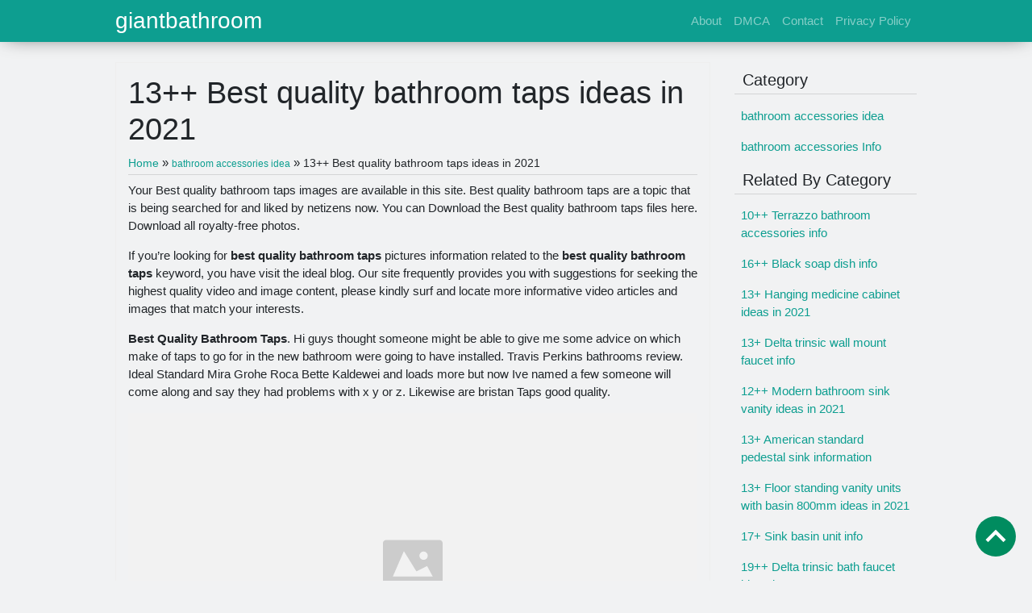

--- FILE ---
content_type: text/html; charset=utf-8
request_url: https://giantbathroom.netlify.app/best-quality-bathroom-taps/
body_size: 7118
content:
<!DOCTYPE html><html><head>
<meta charset="utf-8">
<meta name="viewport" content="width=device-width, initial-scale=1, shrink-to-fit=no">
    <meta name="robots" content="index,follow">
<meta name="googlebot" content="index,follow">
<title>13++ Best quality bathroom taps ideas in 2021  | giantbathroom</title>
<meta name="url" content="https://giantbathroom.netlify.app/best-quality-bathroom-taps/">
<meta property="og:url" content="https://giantbathroom.netlify.app/best-quality-bathroom-taps/">
<meta property="article:author" content="Kalila"> 
<meta name="author" content="Kalila">
<link rel="canonical" href="https://giantbathroom.netlify.app/best-quality-bathroom-taps/">
<link rel="preconnect" href="https://stackpath.bootstrapcdn.com">
<link rel="dns-prefetch" href="https://stackpath.bootstrapcdn.com">
<link rel="preconnect" href="https://code.jquery.com">
<link rel="dns-prefetch" href="https://code.jquery.com">
<link rel="preconnect" href="https://i.pinimg.com">
<link rel="dns-prefetch" href="https://i.pinimg.com">
<link rel="preconnect" href="https://fonts.gstatic.com">
<link rel="dns-prefetch" href="https://fonts.gstatic.com">

<link rel="preload" as="style" href="https://giantbathroom.netlify.app/css/raleway.css">
<link rel="stylesheet" href="https://giantbathroom.netlify.app/css/raleway.css">
<link rel="preload" as="style" href="https://stackpath.bootstrapcdn.com/bootstrap/4.1.3/css/bootstrap.min.css">
<link rel="stylesheet" href="https://stackpath.bootstrapcdn.com/bootstrap/4.1.3/css/bootstrap.min.css" integrity="sha384-MCw98/SFnGE8fJT3GXwEOngsV7Zt27NXFoaoApmYm81iuXoPkFOJwJ8ERdknLPMO" crossorigin="anonymous">


<link rel="icon" type="image/png" href="/logo.png">
<link rel="icon" type="image/x-icon" sizes="16x16 32x32" href="/favicon.ico">
<link rel="shortcut icon" href="/favicon.ico">
    <meta name="google-site-verification" content="L5VtbeyJsxuWnwT58vAPZmP8wa-76o0EUVTGuGeiT2A">
<meta name="google-site-verification" content="w-7uT2hbToOZ7in-RypUg6FIkvS36_1UfY-zHw0RYLA">
<meta name="yandex-verification" content="a5601a62f6c952b2">


<script type="application/ld+json">
{
    "@context": "http://schema.org",
    "@type": "BlogPosting",
    "articleSection": "post",
    "name": "13\u002b\u002b Best quality bathroom taps ideas in 2021 ",
    "headline": "13\u002b\u002b Best quality bathroom taps ideas in 2021 ",
    "alternativeHeadline": "",
    "description": "Your Best quality bathroom taps images are available in this site. Best quality bathroom taps are a topic that is being searched for and liked by netizens now. You can Download the Best quality bathroom taps files here. Download all royalty-free photos.",
    "inLanguage": "en-us",
    "isFamilyFriendly": "true",
    "mainEntityOfPage": {
        "@type": "WebPage",
        "@id": "https:\/\/giantbathroom.netlify.app\/best-quality-bathroom-taps\/"
    },
    "author" : {
        "@type": "Person",
        "name": "Kalila"
    },
    "creator" : {
        "@type": "Person",
        "name": "Kalila"
    },
    "accountablePerson" : {
        "@type": "Person",
        "name": "Kalila"
    },
    "copyrightHolder" : "giantbathroom",
    "copyrightYear" : "2021",
    "dateCreated": "2021-09-21T07:39:13.00Z",
    "datePublished": "2021-09-21T07:39:13.00Z",
    "dateModified": "2021-07-31T00:00:00.00Z",
    "publisher":{
        "@type":"Organization",
        "name": "giantbathroom",
        "url": "https://giantbathroom.netlify.app",
        "logo": {
            "@type": "ImageObject",
            "url": "https:\/\/giantbathroom.netlify.app\/logo.png",
            "width":"32",
            "height":"32"
        }
    },
    "image": "https://giantbathroom.netlify.app/logo.png",
    "url" : "https:\/\/giantbathroom.netlify.app\/best-quality-bathroom-taps\/",
    "wordCount" : "1530",
    "genre" : [ "bathroom accessories info" ],
    "keywords" : [ "Best" , "quality" , "bathroom" , "taps" ]
}
</script>
<style type="text/css"> .posts-gallery,.posts-image,.posts-picture{display:block}.posts-gallery img,.posts-image img{object-fit:cover;object-position:center}body,html{font-family:"Source Sans Pro",sans-serif;font-size:15px;font-weight:400;background:#f1f2f3}img{max-width:100%}.container{max-width:1024px}.navbar{margin-bottom:25px;  background:#0d9e90!important;-webkit-box-shadow:0 0 25px -8px rgba(0,0,0,.75);-moz-box-shadow:0 0 25px -8px rgba(0,0,0,.75);box-shadow:0 0 25px -8px rgba(0,0,0,.75)}.posts-image-content,.widget{-webkit-box-shadow:0 0 25px -8px rgba(0,0,0,.75);-moz-box-shadow:0 0 25px -8px rgba(0,0,0,.75)}.navbar .navbar-brand{margin:0 20px 0 0;font-size:28px;padding:0;line-height:24px}.row.content,.row.footer,.row.header{widthx:auto;max-widthx:100%}.row.footer{padding:30px 0;background:0 0;border-color:#eee}.content .col-sm-12{padding:0}.content .col-md-9s{margin-right:-25px}.posts-image{width:50%;float:left}.posts-image-content{width:auto;margin:0 15px 35px 0;position:relative;  border:1px solid #eee;box-shadow:0 0 25px -8px rgba(0,0,0,.75);-webkit-border-radius:5px;-moz-border-radius:5px;border-radius:5px}.posts-image img{width:100%;height:250px;margin-bottom:5px;-webkit-transition:.6s opacity;transition:.6s opacity;-webkit-border-radius:5px 5px 0 0;-moz-border-radius:5px 5px 0 0;border-radius:5px 5px 0 0}.posts-single,.widget{border:1px solid #eee}.posts-image:hover img{opacity:.8}.posts-image:hovers h2{background:rgba(0,0,0,.7)}.posts-image h2{z-index:2;font-size:17px;padding:5px 10px;text-align:left;-webkit-transition:.6s opacity;transition:.6s background}.posts-picture,.posts-picture img{text-align:center}.posts-image h3 a{color:#111111}.posts-image-single .posts-image-content,.posts-image-single:nth-child(5n) .posts-image-content{margin:0 15px 15px 0!important}.posts-images{clear:both}.widget{ box-shadow:0 0 25px -8px rgba(0,0,0,.75);-webkit-border-radius:5px;-moz-border-radius:5px;border-radius:5px;margin-bottom:20px}.list-group{border:none}.list-group li{padding:0;border:none}.list-group li a{display:block;padding:8px}h3.widget-title{font-size:20px;padding:10px 10px 5px}a{color:#0d9e90;text-decoration:none}.footer{margin-top:21px;padding-top:13px;border-top:1px solid #eee}.footer a{margin:0 15px}.navi{margin:13px 0}.navi a{margin:5px 2px;font-size:95%}.center{display: block;margin-left:auto;margin-right:auto;text-align:center;}.posts-single{ padding:15px; }.posts-singles{border:1px solid #eee; margin-top:-10px;border-top:0;padding:0 15px 15px;-webkit-box-shadow:0 8px 31px -9px rgba(0,0,0,.75);-moz-box-shadow:0 8px 31px -9px rgba(0,0,0,.75);box-shadow:0 8px 31px -9px rgba(0,0,0,.75);-webkit-border-radius:0 0 5px 5px;-moz-border-radius:0 0 5px 5px;border-radius:0 0 5px 5px}.posts-gallery{width:20%;float:left}.posts-gallery-content{border:1px solid #fff;width:auto;max-width:100%}.posts-gallery img{width:100%;height:110px}@media only screen and (min-width:0px) and (max-width:991px){.container{width:auto;max-width:100%}.navbar{padding:5px 0}.navbar .container{width:100%;margin:0 15px}}@media only screen and (min-width:0px) and (max-width:767px){.content .col-md-3{padding:15px}}@media only screen and (min-width:481px) and (max-width:640px){.posts-gallery{width:33.3%}}@media only screen and (min-width:0px) and (max-width:480px){.posts-image{width:100%}.posts-image .posts-image-content{margin-right:0}.posts-gallery{width:50%}}  
#topbar:target { -webkit-transition:all 1s; -moz-transition:all 1s; transition:all 1s; opacity: 0; visibility: hidden; }#topbar{  background:#ddd;  width:100%;  text-align:center;  color:#333;  padding:5px;  overflow:hidden;  z-index:1000;  font-family:Georgia;  position:fixed;  bottom:0;  left:0;  border-top:3px solid #26ADE4;  box-shadow:0 1px 5px rgba(0,0,0,.7); }a.topbar-close { right:3px; background-color: #333; padding:2px 10px; font-size: 15px; text-decoration: none; line-height: 1; color:#fff; }#topbar a:hover{  cursor:pointer;background:#26ADE4}#topbar a:active{  top:1px} html {scroll-behavior:smooth;}
.ignielToTop {width:50px; height:50px; position:fixed; bottom:30px; right: 20px; z-index:99; cursor:pointer; border-radius:100px; transition:all .5s; background:#008c5f url("data:image/svg+xml,%3Csvg viewBox='0 0 24 24' xmlns='http://www.w3.org/2000/svg'%3E%3Cpath d='M7.41,15.41L12,10.83L16.59,15.41L18,14L12,8L6,14L7.41,15.41Z' fill='%23fff'/%3E%3C/svg%3E") no-repeat center center;}
.ignielToTop:hover {background:#1d2129 url("data:image/svg+xml,%3Csvg viewBox='0 0 24 24' xmlns='http://www.w3.org/2000/svg'%3E%3Cpath d='M7.41,15.41L12,10.83L16.59,15.41L18,14L12,8L6,14L7.41,15.41Z' fill='%23fff'/%3E%3C/svg%3E") no-repeat center center;}.toc {border:1px solid #ccc; padding:10px 13px; margin-bottom:10px; display:table; line-height:1.6em;}
.toc b {display:inline-block; margin-right:10px}
.toc a {text-decoration:none}
.toc a:hover {text-decoration:underline}
.toc ul {list-style-type:none; list-style-image:none; margin:0px; padding-left:2em; text-align:left}
.toc ul li {list-style-type:circle;}
.toc ul li a {margin-left:.5em}
.toc ul li ul {margin-left:2em}
.toctogglelabel {cursor:pointer; color:#0645ad}
:not(:checked) > .toctoggle {display:inline !important; position:absolute;  opacity:0}
:not(:checked) > .toctogglespan:before {content:'['}
.toctoggle:checked + .toctitle .toctogglelabel:after {content:'tampilkan';display: inline}
.toctoggle:not(:checked) + .toctitle .toctogglelabel:after {content:'sembunyikan'}
:not(:checked) > .toctogglespan:after {content:']'}
.toctoggle:checked ~ ul{display:none}
:target::before {content:''; display:block; height:0px; margin-top:0px; visibility:hidden}.bread{font-size: 90%}.borq{margin-bottom:.5rem;padding-bottom:.25rem;border-bottom: 1px solid rgba(0,0,0,.125);}</style>
</head>
  <body class="xepo_ads">
   <main id="main">    <nav class="navbar navbar-expand-lg navbar-dark bg-light ">
        <div class="container">
            <a href="https://giantbathroom.netlify.app" class="navbar-brand">giantbathroom</a>
            <button class="navbar-toggler" type="button" data-toggle="collapse" data-target="#navbarSupportedContent" aria-controls="navbarSupportedContent" aria-expanded="false" aria-label="Toggle navigation">
			<span class="navbar-toggler-icon"></span>
		  </button>
		  <div class="collapse navbar-collapse" id="navbarSupportedContent">
			<ul class="navbar-nav ml-auto">
			<li class="nav-item"><a class="nav-link" href="/about/">About</a></li>
			<li class="nav-item"><a class="nav-link" href="/dmca/">DMCA</a></li>
			<li class="nav-item"><a class="nav-link" href="/contact/">Contact</a></li>
			<li class="nav-item"><a class="nav-link" href="/privacy-policy/">Privacy Policy</a></li>
			</ul> 
			</div>
        </div>
    </nav>
    <div class="container">
     <div class="row content">
      <div class="col-md-9">
       <div class="col-sm-12">
<div class="posts-single">
<h1>13++ Best quality bathroom taps ideas in 2021 </h1>
<span itemscope="itemscope" itemtype="https://data-vocabulary.org/Breadcrumb"><a href="https://giantbathroom.netlify.app" itemprop="url" title="Home"><span class="bread" itemprop="title">Home</span></a></span> » <span class="bread" itemscope="itemscope" itemtype="https://data-vocabulary.org/Breadcrumb"><a itemprop="url" href="https://giantbathroom.netlify.app/categories/bathroom-accessories-idea/"><span class="bread" itemprop="title">bathroom accessories idea</span></a></span> » <span class="bread">13++ Best quality bathroom taps ideas in 2021 </span>
<div class="borq"></div>


<p>Your Best quality bathroom taps images are available in this site. Best quality bathroom taps are a topic that is being searched for and liked by netizens now. You can Download the Best quality bathroom taps files here. Download all royalty-free photos.</p><p>If you’re looking for <strong>best quality bathroom taps</strong> pictures information related to the <strong>best quality bathroom taps</strong> keyword, you have visit the ideal  blog.  Our site frequently  provides you with  suggestions  for seeking  the highest  quality video and image  content, please kindly surf and locate more informative video articles and images  that match your interests.</p>
<p><strong>Best Quality Bathroom Taps</strong>. Hi guys thought someone might be able to give me some advice on which make of taps to go for in the new bathroom were going to have installed. Travis Perkins bathrooms review. Ideal Standard Mira Grohe Roca Bette Kaldewei and loads more but now Ive named a few someone will come along and say they had problems with x y or z. Likewise are bristan Taps good quality.</p>
<p><img loading="lazy" width="100%" src="https://i.pinimg.com/originals/5e/81/db/5e81db0167e05ac979fea04521542364.jpg" data-src="https://i.pinimg.com/originals/5e/81/db/5e81db0167e05ac979fea04521542364.jpg" alt="Taps Buying Guide Bathempire Bathroom Taps Bathroom Sink Taps Sink" title="Taps Buying Guide Bathempire Bathroom Taps Bathroom Sink Taps Sink" onerror="this.onerror=null;this.src='https:\/\/giantbathroom.netlify.app\/img\/placeholder.svg';" class="center">
Taps Buying Guide Bathempire Bathroom Taps Bathroom Sink Taps Sink From pinterest.com</p>
<p><span class="navi text-left"><a class="badge badge-success" href="/retro-bathroom-accessories/">Retro bathroom accessories</a></span>
<span class="navi text-left"><a class="badge badge-primary" href="/roca-vanity-unit/">Roca vanity unit</a></span>
<span class="navi text-left"><a class="badge badge-secondary" href="/roca-bathroom-accessories/">Roca bathroom accessories</a></span>
<span class="navi text-left"><a class="badge badge-primary" href="/restroom-sink-faucet/">Restroom sink faucet</a></span></p>
<p>Lets take a look at the top 12 bathroom brands in no particular order. Ideal Standard Mira Grohe Roca Bette Kaldewei and loads more but now Ive named a few someone will come along and say they had problems with x y or z. This is the only two handle faucet on our best faucet review list but it is a very good one to say the least. Like most people they have basic bathrooms where any tap will look good. Plumb Center bathrooms review. Hi guys thought someone might be able to give me some advice on which make of taps to go for in the new bathroom were going to have installed.</p>
<h3 id="beautiful-faucet-brand-reviews-american-standard-7871-hampton-bathroom-faucet-waterfall-bathroom-faucet-reliant-3-bathroom-centerset-faucet">Beautiful faucet brand reviews American Standard 7871 Hampton Bathroom Faucet Waterfall Bathroom Faucet Reliant 3 Bathroom Centerset Faucet.</h3><p>Delta Lahara Two Handle Centerset Lavatory Faucet. Contemporary bath and basin taps are sleeker. The the overall winner for the best taps we believe would be Bristan. A good friend of my husband is a reputable plumber and told us we have very high water pressure. Im still in the process of buying the hardware but the one thing Im stuck on is taps. If you would prefer a modern waterfall style the Funime Mixer is the best option.</p>
<p><img loading="lazy" width="100%" src="https://i.pinimg.com/originals/6b/93/71/6b9371ec9b231ed1576b0c1eda816c3a.jpg" data-src="https://i.pinimg.com/originals/6b/93/71/6b9371ec9b231ed1576b0c1eda816c3a.jpg" alt="New Arrival Water Tap High Quality Brass Bathroom Faucet Black Or White Basin Faucet Deck Mo Brass Bathroom Faucets Bathroom Faucets Waterfall Basin Mixer Taps" title="New Arrival Water Tap High Quality Brass Bathroom Faucet Black Or White Basin Faucet Deck Mo Brass Bathroom Faucets Bathroom Faucets Waterfall Basin Mixer Taps" onerror="this.onerror=null;this.src='https:\/\/giantbathroom.netlify.app\/img\/placeholder.svg';" class="center">
Source: id.pinterest.com</p>
<p>Like most people they have basic bathrooms where any tap will look good. A good friend of my husband is a reputable plumber and told us we have very high water pressure. Hi guys thought someone might be able to give me some advice on which make of taps to go for in the new bathroom were going to have installed. If you would prefer a modern waterfall style the Funime Mixer is the best option. Moen Eva Two-Handle Centerset Bathroom Faucet.</p>
<p><img loading="lazy" width="100%" src="https://i.pinimg.com/originals/c9/5d/48/c95d4880295fbc38989006efc8d84967.jpg" data-src="https://i.pinimg.com/originals/c9/5d/48/c95d4880295fbc38989006efc8d84967.jpg" alt="Cocoon Black Bathroom Taps Bycocoon Com Black Taps Inspiration Stainless Steel High Quality Bathr Black Bathroom Taps Bathroom Mirror Round Mirror Bathroom" title="Cocoon Black Bathroom Taps Bycocoon Com Black Taps Inspiration Stainless Steel High Quality Bathr Black Bathroom Taps Bathroom Mirror Round Mirror Bathroom" onerror="this.onerror=null;this.src='https:\/\/giantbathroom.netlify.app\/img\/placeholder.svg';" class="center">
Source: id.pinterest.com</p>
<p>In this way what are the best bathroom brands. Lets take a look at the top 12 bathroom brands in no particular order. The the overall winner for the best taps we believe would be Bristan. Excellent customer service but unfortunately unlikely to have the spare parts I need. Moen Eva Two-Handle Centerset Bathroom Faucet.</p>
<p><img loading="lazy" width="100%" src="https://i.pinimg.com/originals/6a/40/56/6a4056274fbd930055db2ef6ea1513b1.jpg" data-src="https://i.pinimg.com/originals/6a/40/56/6a4056274fbd930055db2ef6ea1513b1.jpg" alt="Modern Chrome Finished Three Tap Hole Bathroom Basin Mixer Free Shipping Bathroom Faucets Chrome Bathroom Sink Taps Basin Sink Bathroom" title="Modern Chrome Finished Three Tap Hole Bathroom Basin Mixer Free Shipping Bathroom Faucets Chrome Bathroom Sink Taps Basin Sink Bathroom" onerror="this.onerror=null;this.src='https:\/\/giantbathroom.netlify.app\/img\/placeholder.svg';" class="center">
Source: pinterest.com</p>
<p>This is the only two handle faucet on our best faucet review list but it is a very good one to say the least. Contemporary bath and basin taps are sleeker. Last but not least Hansa is one of the top 6 best leading bathroom tap brands we will discuss. Villeroy Boch have been designing and manufacturing high-end solutions for the bathroom and kitchen since 1748 and offer a number of single lever pullout rinser and stainless steel taps to suit a wide range of tastes and requirements such as the Umbrella Stainless Steel Kitchen Sink Mixer Tap Como Stainless Steel Kitchen Sink Mixer Tap. Bristan have been in touch.</p>
<p><img loading="lazy" width="100%" src="https://i.pinimg.com/originals/94/82/2f/94822f9fb6d80fa161ac5635b01bcdec.jpg" data-src="https://i.pinimg.com/originals/94/82/2f/94822f9fb6d80fa161ac5635b01bcdec.jpg" alt="30 Beautiful Faucets Sink Faucets Bathroom Sink Taps Bathroom Sink Faucets" title="30 Beautiful Faucets Sink Faucets Bathroom Sink Taps Bathroom Sink Faucets" onerror="this.onerror=null;this.src='https:\/\/giantbathroom.netlify.app\/img\/placeholder.svg';" class="center">
Source: pinterest.com</p>
<p>A good friend of my husband is a reputable plumber and told us we have very high water pressure. Villeroy Boch have been designing and manufacturing high-end solutions for the bathroom and kitchen since 1748 and offer a number of single lever pullout rinser and stainless steel taps to suit a wide range of tastes and requirements such as the Umbrella Stainless Steel Kitchen Sink Mixer Tap Como Stainless Steel Kitchen Sink Mixer Tap. Not to mention you can never go wrong with any fixture made by the reputable manufacturer Delta. Likewise are bristan Taps good quality. Best and worst bathroom brands.</p>
<p><img loading="lazy" width="100%" src="https://i.pinimg.com/originals/02/52/3d/02523dd60796a4ba6a4d22d86c537d0e.jpg" data-src="https://i.pinimg.com/originals/02/52/3d/02523dd60796a4ba6a4d22d86c537d0e.jpg" alt="Taps Metro Metro Basin Set Caroma Bathroom Taps Plumbing Fittings" title="Taps Metro Metro Basin Set Caroma Bathroom Taps Plumbing Fittings" onerror="this.onerror=null;this.src='https:\/\/giantbathroom.netlify.app\/img\/placeholder.svg';" class="center">
Source: id.pinterest.com</p>
<p>Chrome is an extremely popular option for basin and bath taps and a sound choice if you want to create a sparkle in the bathroom. Likewise are bristan Taps good quality. Villeroy Boch have been designing and manufacturing high-end solutions for the bathroom and kitchen since 1748 and offer a number of single lever pullout rinser and stainless steel taps to suit a wide range of tastes and requirements such as the Umbrella Stainless Steel Kitchen Sink Mixer Tap Como Stainless Steel Kitchen Sink Mixer Tap. Moen Eva Two-Handle Centerset Bathroom Faucet. Contemporary bath and basin taps are sleeker.</p>
<p><img loading="lazy" width="100%" src="https://i.pinimg.com/originals/ea/f0/f3/eaf0f373999492c386e9653e85235b34.jpg" data-src="https://i.pinimg.com/originals/ea/f0/f3/eaf0f373999492c386e9653e85235b34.jpg" alt="Cocoon Black Bathroom Taps Bycocoon Com Black Taps Inspiration Stainless Steel High Quality B Black Bathroom Black Bathroom Accessories Minimalist Bathroom" title="Cocoon Black Bathroom Taps Bycocoon Com Black Taps Inspiration Stainless Steel High Quality B Black Bathroom Black Bathroom Accessories Minimalist Bathroom" onerror="this.onerror=null;this.src='https:\/\/giantbathroom.netlify.app\/img\/placeholder.svg';" class="center">
Source: pinterest.com</p>
<p>The best bathroom taps are the GROHE BauEdge which are built to the highest of standards and uses water saving technology for reduced consumption. The best tap you can buy depends on a multiple of question starting from the water pressure and the bathroom design. Likewise are bristan Taps good quality. Beautiful faucet brand reviews American Standard 7871 Hampton Bathroom Faucet Waterfall Bathroom Faucet Reliant 3 Bathroom Centerset Faucet. The best bathroom taps are the GROHE BauEdge which are built to the highest of standards and uses water saving technology for reduced consumption.</p>
<p><img loading="lazy" width="100%" src="https://i.pinimg.com/originals/e2/0d/d5/e20dd55a113d37ac0fc78bbf12de49d8.jpg" data-src="https://i.pinimg.com/originals/e2/0d/d5/e20dd55a113d37ac0fc78bbf12de49d8.jpg" alt="Automatic Brass Bathroom Sink Tap Free Hands Only Cold Water Autoatic Tap Ta330y Bathroom Sink Taps Faucet Faucets Direct" title="Automatic Brass Bathroom Sink Tap Free Hands Only Cold Water Autoatic Tap Ta330y Bathroom Sink Taps Faucet Faucets Direct" onerror="this.onerror=null;this.src='https:\/\/giantbathroom.netlify.app\/img\/placeholder.svg';" class="center">
Source: pinterest.com</p>
<p>Ideal Standard bathrooms review. The best bathroom taps are the GROHE BauEdge which are built to the highest of standards and uses water saving technology for reduced consumption. Delta 567LF-PP Modern Single-Handle Bathroom Faucet. This is the only two handle faucet on our best faucet review list but it is a very good one to say the least. Not to mention you can never go wrong with any fixture made by the reputable manufacturer Delta.</p>
<p><img loading="lazy" width="100%" src="https://i.pinimg.com/originals/e8/c0/97/e8c097e7cd5050fe3d31bdd497d4b91a.jpg" data-src="https://i.pinimg.com/originals/e8/c0/97/e8c097e7cd5050fe3d31bdd497d4b91a.jpg" alt="Nieneng High Quality Bathroom Faucet Polised Brass Bathroom Taps Basin Vessel Luxury Hotel Sink Mixer Tap Furnitur Sink Mixer Taps Bathroom Taps Brass Bathroom" title="Nieneng High Quality Bathroom Faucet Polised Brass Bathroom Taps Basin Vessel Luxury Hotel Sink Mixer Tap Furnitur Sink Mixer Taps Bathroom Taps Brass Bathroom" onerror="this.onerror=null;this.src='https:\/\/giantbathroom.netlify.app\/img\/placeholder.svg';" class="center">
Source: pinterest.com</p>
<p>Ideal Standard Mira Grohe Roca Bette Kaldewei and loads more but now Ive named a few someone will come along and say they had problems with x y or z. Delta 567LF-PP Modern Single-Handle Bathroom Faucet. Ideal Standard bathrooms review. Best and worst bathroom sinks taps toilets baths and showers. You get in this article about the best bathroom faucets in 2021.</p>
<p><img loading="lazy" width="100%" src="https://i.pinimg.com/originals/5e/81/db/5e81db0167e05ac979fea04521542364.jpg" data-src="https://i.pinimg.com/originals/5e/81/db/5e81db0167e05ac979fea04521542364.jpg" alt="Taps Buying Guide Bathempire Bathroom Taps Bathroom Sink Taps Sink" title="Taps Buying Guide Bathempire Bathroom Taps Bathroom Sink Taps Sink" onerror="this.onerror=null;this.src='https:\/\/giantbathroom.netlify.app\/img\/placeholder.svg';" class="center">
Source: pinterest.com</p>
<p>Travis Perkins bathrooms review. The best tap you can buy depends on a multiple of question starting from the water pressure and the bathroom design. The the overall winner for the best taps we believe would be Bristan. Likewise are bristan Taps good quality. Hansa Armaturen GmbH specialises in the manufacture of high-quality innovative sanitary fittings for the bathroom and kitchen.</p>
<p><img loading="lazy" width="100%" src="https://i.pinimg.com/originals/1b/18/af/1b18afb5729be1090826d5946df11fa0.jpg" data-src="https://i.pinimg.com/originals/1b/18/af/1b18afb5729be1090826d5946df11fa0.jpg" alt="Amazing Bathroom Taps For Your House Decorifusta Bathroom Taps Amazing Bathrooms Best Bathroom Faucets" title="Amazing Bathroom Taps For Your House Decorifusta Bathroom Taps Amazing Bathrooms Best Bathroom Faucets" onerror="this.onerror=null;this.src='https:\/\/giantbathroom.netlify.app\/img\/placeholder.svg';" class="center">
Source: pinterest.com</p>
<p>Villeroy Boch have been designing and manufacturing high-end solutions for the bathroom and kitchen since 1748 and offer a number of single lever pullout rinser and stainless steel taps to suit a wide range of tastes and requirements such as the Umbrella Stainless Steel Kitchen Sink Mixer Tap Como Stainless Steel Kitchen Sink Mixer Tap. Last but not least Hansa is one of the top 6 best leading bathroom tap brands we will discuss. Excellent customer service but unfortunately unlikely to have the spare parts I need. The the overall winner for the best taps we believe would be Bristan. Taps can go faulty within the first 5 year so our first thoughts go to the guarantee.</p>
<p><img loading="lazy" width="100%" src="https://i.pinimg.com/originals/0f/69/77/0f6977cae7c1b3c4b2db46a442e7d448.png" data-src="https://i.pinimg.com/originals/0f/69/77/0f6977cae7c1b3c4b2db46a442e7d448.png" alt="Frap High Quality Bathroom Faucet Single Handle Waterfall Basin Faucets Mixer Tap Brass Sink Water Silv Bathroom Faucets Bathroom Mixer Taps Bathroom Sink Taps" title="Frap High Quality Bathroom Faucet Single Handle Waterfall Basin Faucets Mixer Tap Brass Sink Water Silv Bathroom Faucets Bathroom Mixer Taps Bathroom Sink Taps" onerror="this.onerror=null;this.src='https:\/\/giantbathroom.netlify.app\/img\/placeholder.svg';" class="center">
Source: pinterest.com</p>
<p>Table of Contents show The Best Bathroom Taps. The best bathroom taps are the GROHE BauEdge which are built to the highest of standards and uses water saving technology for reduced consumption. Best and worst bathroom sinks taps toilets baths and showers. Last but not least Hansa is one of the top 6 best leading bathroom tap brands we will discuss. They may be curvaceous or more angular and have slim or more substantial lines and theres a huge variety of choice on offer.</p>
<p><img loading="lazy" width="100%" src="https://i.pinimg.com/originals/01/ed/72/01ed7255ba851a9ddbb449184e506b39.jpg" data-src="https://i.pinimg.com/originals/01/ed/72/01ed7255ba851a9ddbb449184e506b39.jpg" alt="Becola New Design Bathroom Faucet High Quality Luxury Brass Basin Tap Hot And Cold Water Faucets B 8152 Affilia Bathroom Faucets Basin Mixer Taps Brass Faucet" title="Becola New Design Bathroom Faucet High Quality Luxury Brass Basin Tap Hot And Cold Water Faucets B 8152 Affilia Bathroom Faucets Basin Mixer Taps Brass Faucet" onerror="this.onerror=null;this.src='https:\/\/giantbathroom.netlify.app\/img\/placeholder.svg';" class="center">
Source: pinterest.com</p>
<p>Best and worst bathroom sinks taps toilets baths and showers. Delta 567LF-PP Modern Single-Handle Bathroom Faucet. Excellent customer service but unfortunately unlikely to have the spare parts I need. Plumb Center bathrooms review. Best Bathroom Faucet Reviews Updated List 1.</p>
<p>This site is an open community for users to submit their favorite wallpapers on the internet, all images or pictures in this website are for personal wallpaper use only, it is stricly prohibited to use this wallpaper for commercial purposes, if you are the author and find this image is shared without your permission, please kindly raise a DMCA report to Us.</p>
<p>If you find this site helpful, please support us by sharing this posts to your own social media accounts like Facebook, Instagram and so on or you can also save this blog page with the title best quality bathroom taps by using Ctrl + D for devices a laptop with a Windows operating system or Command + D for laptops with an Apple operating system. If you use a smartphone, you can also use the drawer menu of the browser you are using. Whether it’s a Windows, Mac, iOS or Android operating system, you will still be able to bookmark this website.</p>
</div><div class="posts-image" style="width:50%"><a style="padding-right:10px;text-align:justify;" href="/shower-mat-walmart/">««&nbsp;10+ Shower mat walmart info</a></div>
    <div class="posts-image" style="width:50%"><a style="text-align:justify;" href="/delta-dryden-single-handle-faucet/">10+ Delta dryden single handle faucet information&nbsp;»»</a></div>
       </div>
      </div>
     <div class="col-md-3">


<h3 class="widget-title borq">Category</h3>
    <ul class="list-group"><li class="list-group"><a href="https://giantbathroom.netlify.app/categories/bathroom-accessories-idea/" title="bathroom accessories idea">bathroom accessories idea</a></li><li class="list-group"><a href="https://giantbathroom.netlify.app/categories/bathroom-accessories-info/" title="bathroom accessories Info">bathroom accessories Info</a></li></ul>

    
    <h3 class="widget-title borq">Related By Category</h3>
    <ul class="list-group">
    <li class="list-group">
        <a href="/terrazzo-bathroom-accessories/">10++ Terrazzo bathroom accessories info</a>
    </li>
    <li class="list-group">
        <a href="/black-soap-dish/">16++ Black soap dish info</a>
    </li>
    <li class="list-group">
        <a href="/hanging-medicine-cabinet/">13+ Hanging medicine cabinet ideas in 2021 </a>
    </li>
    <li class="list-group">
        <a href="/delta-trinsic-wall-mount-faucet/">13+ Delta trinsic wall mount faucet info</a>
    </li>
    <li class="list-group">
        <a href="/modern-bathroom-sink-vanity/">12++ Modern bathroom sink vanity ideas in 2021 </a>
    </li>
    <li class="list-group">
        <a href="/american-standard-pedestal-sink/">13+ American standard pedestal sink information</a>
    </li>
    <li class="list-group">
        <a href="/floor-standing-vanity-units-with-basin-800mm/">13+ Floor standing vanity units with basin 800mm ideas in 2021 </a>
    </li>
    <li class="list-group">
        <a href="/sink-basin-unit/">17+ Sink basin unit info</a>
    </li>
    <li class="list-group">
        <a href="/delta-trinsic-bath-faucet/">19++ Delta trinsic bath faucet ideas in 2021 </a>
    </li>
    <li class="list-group">
        <a href="/kingston-brass-widespread-faucet/">10+ Kingston brass widespread faucet info</a>
    </li>
    </ul>
     </div>
     </div>
   </div>
  </main><div class="navbar navbar-expand-lg navbar-dark bg-light" style="margin-top:3rem;margin-bottom:0px;">
	  <p class="col-md-12 text-center" style="color:#fff;padding-top:10px;">© 2021 <a style="color:#fff;" href="https://giantbathroom.netlify.app">giantbathroom</a></p>
    <a href="#" class="ignielToTop"></a>
    
</div>





  
</body></html>